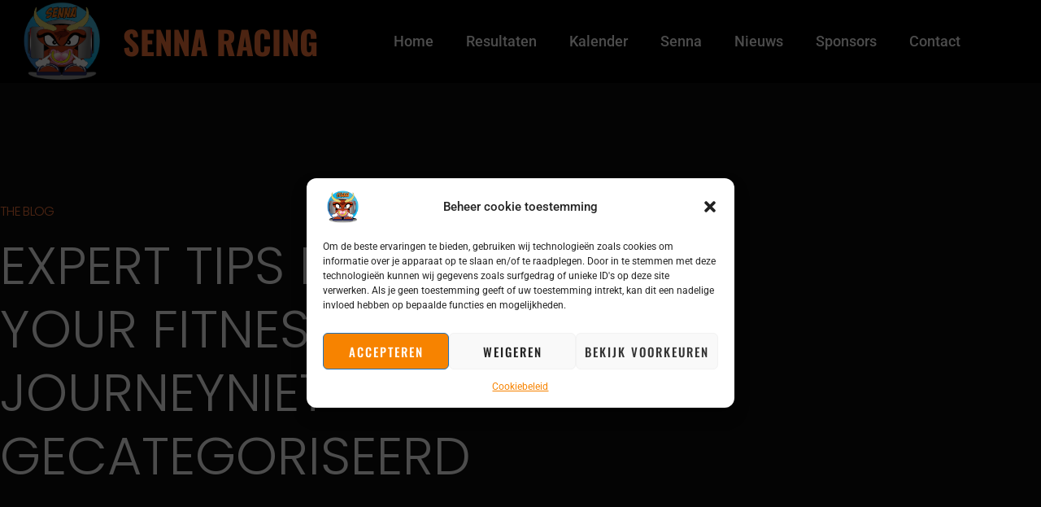

--- FILE ---
content_type: text/css
request_url: https://www.senna-racing.nl/wp-content/uploads/elementor/css/post-1213.css?ver=1767858263
body_size: 1332
content:
.elementor-kit-1213{--e-global-color-primary:#FFFFFF;--e-global-color-secondary:#1A1A1A;--e-global-color-text:#FFFFFF;--e-global-color-accent:#FF7A3D;--e-global-color-6c0012e9:#000000;--e-global-color-22c2b84e:#121212;--e-global-color-2469cb4f:#2A2A2A;--e-global-color-f6afba5:#141414D9;--e-global-color-8ef713a:#02010100;--e-global-color-e34f696:#0F0F0F;--e-global-color-ab4c09d:#FFFFFF00;--e-global-color-f2e37f2:#5B5B5B;--e-global-color-f00260a:#3B3B3B;--e-global-color-ce86765:#541F2C;--e-global-color-5894fef:#000000CC;--e-global-typography-primary-font-family:"Poppins";--e-global-typography-primary-font-size:35px;--e-global-typography-primary-font-weight:300;--e-global-typography-primary-text-transform:capitalize;--e-global-typography-primary-line-height:1.2em;--e-global-typography-primary-letter-spacing:-0.6px;--e-global-typography-secondary-font-family:"Poppins";--e-global-typography-secondary-font-size:16px;--e-global-typography-secondary-font-weight:300;--e-global-typography-secondary-text-transform:uppercase;--e-global-typography-secondary-line-height:1em;--e-global-typography-secondary-letter-spacing:-0.68px;--e-global-typography-text-font-family:"Poppins";--e-global-typography-text-font-size:16px;--e-global-typography-text-font-weight:200;--e-global-typography-text-text-transform:none;--e-global-typography-text-font-style:normal;--e-global-typography-text-line-height:1.5em;--e-global-typography-text-letter-spacing:-0.41px;--e-global-typography-accent-font-family:"Poppins";--e-global-typography-accent-font-size:16px;--e-global-typography-accent-font-weight:300;--e-global-typography-accent-text-transform:uppercase;--e-global-typography-accent-line-height:1.2em;--e-global-typography-accent-letter-spacing:0px;--e-global-typography-afec8fd-font-family:"Saira Condensed";--e-global-typography-afec8fd-font-size:95px;--e-global-typography-afec8fd-font-weight:800;--e-global-typography-afec8fd-text-transform:uppercase;--e-global-typography-afec8fd-line-height:90px;--e-global-typography-afec8fd-letter-spacing:-2.18px;--e-global-typography-0e1e64b-font-family:"Roboto";--e-global-typography-0e1e64b-font-size:20px;--e-global-typography-0e1e64b-font-weight:200;--e-global-typography-0e1e64b-text-transform:capitalize;--e-global-typography-0e1e64b-font-style:normal;--e-global-typography-0e1e64b-line-height:19px;--e-global-typography-0e1e64b-letter-spacing:-0.46px;--e-global-typography-55d392c-font-family:"Saira Condensed";--e-global-typography-55d392c-font-size:42px;--e-global-typography-55d392c-font-weight:500;--e-global-typography-55d392c-text-transform:uppercase;--e-global-typography-55d392c-line-height:50px;--e-global-typography-55d392c-letter-spacing:-0.55px;--e-global-typography-1546f68-font-family:"Saira Condensed";--e-global-typography-1546f68-font-size:28px;--e-global-typography-1546f68-font-weight:500;--e-global-typography-1546f68-text-transform:uppercase;--e-global-typography-1546f68-line-height:44px;--e-global-typography-1546f68-letter-spacing:-0.37px;--e-global-typography-8f839c4-font-family:"Roboto";--e-global-typography-8f839c4-font-size:14px;--e-global-typography-8f839c4-font-weight:300;--e-global-typography-1328051-font-family:"Saira Condensed";--e-global-typography-1328051-font-size:20px;--e-global-typography-1328051-font-weight:500;--e-global-typography-1328051-text-transform:uppercase;--e-global-typography-1328051-line-height:40px;--e-global-typography-1328051-letter-spacing:-0.34px;--e-global-typography-a5b366c-font-family:"Saira Condensed";--e-global-typography-a5b366c-font-size:20px;--e-global-typography-a5b366c-font-weight:200;--e-global-typography-a5b366c-text-transform:uppercase;--e-global-typography-a5b366c-line-height:40px;--e-global-typography-a5b366c-letter-spacing:-0.34px;--e-global-typography-1352015-font-family:"Saira Condensed";--e-global-typography-1352015-font-size:260px;--e-global-typography-1352015-font-weight:800;--e-global-typography-1352015-text-transform:uppercase;--e-global-typography-1352015-line-height:90px;--e-global-typography-1352015-letter-spacing:-2.18px;--e-global-typography-5d0cdad-font-family:"Oswald";--e-global-typography-5d0cdad-font-size:16px;--e-global-typography-5d0cdad-font-weight:400;--e-global-typography-5d0cdad-text-transform:uppercase;--e-global-typography-5d0cdad-letter-spacing:1.6px;--e-global-typography-77a73c5-font-family:"Oswald";--e-global-typography-77a73c5-font-size:16px;--e-global-typography-77a73c5-font-weight:300;--e-global-typography-77a73c5-text-transform:uppercase;--e-global-typography-77a73c5-letter-spacing:1.6px;--e-global-typography-eb0137a-font-family:"Roboto";--e-global-typography-eb0137a-font-size:24px;--e-global-typography-eb0137a-font-weight:200;--e-global-typography-eb0137a-text-transform:none;--e-global-typography-eb0137a-line-height:29px;--e-global-typography-eb0137a-letter-spacing:-0.55px;--e-global-typography-e9b8def-font-family:"Poppins";--e-global-typography-e9b8def-font-size:65px;--e-global-typography-e9b8def-font-weight:300;--e-global-typography-e9b8def-text-transform:uppercase;--e-global-typography-e9b8def-line-height:1.2em;--e-global-typography-ed92e77-font-family:"Poppins";--e-global-typography-ed92e77-font-size:18px;--e-global-typography-ed92e77-font-weight:300;--e-global-typography-ed92e77-text-transform:capitalize;--e-global-typography-ed92e77-line-height:1.2em;--e-global-typography-8b3ce9d-font-family:"Poppins";--e-global-typography-8b3ce9d-font-size:15px;--e-global-typography-8b3ce9d-font-weight:300;--e-global-typography-8b3ce9d-font-style:normal;--e-global-typography-8b3ce9d-line-height:1em;--e-global-typography-8afbe5d-font-family:"Poppins";--e-global-typography-8afbe5d-font-size:14px;--e-global-typography-8afbe5d-font-weight:200;--e-global-typography-8afbe5d-text-transform:capitalize;--e-global-typography-8afbe5d-line-height:1em;--e-global-typography-a3ff010-font-family:"Poppins";--e-global-typography-a3ff010-font-size:22px;--e-global-typography-a3ff010-font-weight:400;--e-global-typography-a3ff010-text-transform:capitalize;--e-global-typography-a3ff010-line-height:1em;background-color:var( --e-global-color-e34f696 );}.elementor-kit-1213 e-page-transition{background-color:#FFBC7D;}.elementor-kit-1213 a{color:#000000;}.elementor-kit-1213 a:hover{color:#0BA191;}.elementor-kit-1213 h5{color:var( --e-global-color-primary );font-family:"Poppins", Sans-serif;font-size:22px;font-weight:300;text-transform:capitalize;line-height:1.4em;letter-spacing:-0.34px;}.elementor-kit-1213 button:hover,.elementor-kit-1213 button:focus,.elementor-kit-1213 input[type="button"]:hover,.elementor-kit-1213 input[type="button"]:focus,.elementor-kit-1213 input[type="submit"]:hover,.elementor-kit-1213 input[type="submit"]:focus,.elementor-kit-1213 .elementor-button:hover,.elementor-kit-1213 .elementor-button:focus{border-radius:0px 0px 0px 0px;}.elementor-kit-1213 input:not([type="button"]):not([type="submit"]),.elementor-kit-1213 textarea,.elementor-kit-1213 .elementor-field-textual{border-style:solid;border-color:#CFCFCF;}.elementor-kit-1213 input:focus:not([type="button"]):not([type="submit"]),.elementor-kit-1213 textarea:focus,.elementor-kit-1213 .elementor-field-textual:focus{border-style:solid;}.elementor-section.elementor-section-boxed > .elementor-container{max-width:1200px;}.e-con{--container-max-width:1200px;}.elementor-widget:not(:last-child){margin-block-end:20px;}.elementor-element{--widgets-spacing:20px 20px;--widgets-spacing-row:20px;--widgets-spacing-column:20px;}{}.site-header{display:var(--page-title-display);}@media(max-width:1024px){.elementor-kit-1213{--e-global-typography-primary-font-size:30px;--e-global-typography-secondary-font-size:48px;--e-global-typography-text-font-size:16px;--e-global-typography-accent-font-size:16px;--e-global-typography-afec8fd-font-size:80px;--e-global-typography-afec8fd-line-height:75px;--e-global-typography-0e1e64b-font-size:16px;--e-global-typography-1546f68-font-size:24px;--e-global-typography-1546f68-line-height:28px;--e-global-typography-1328051-font-size:18px;--e-global-typography-a5b366c-font-size:18px;--e-global-typography-eb0137a-font-size:18px;--e-global-typography-eb0137a-line-height:24px;--e-global-typography-e9b8def-font-size:45px;}.elementor-kit-1213 h5{font-size:18px;}.elementor-kit-1213 input:not([type="button"]):not([type="submit"]),.elementor-kit-1213 textarea,.elementor-kit-1213 .elementor-field-textual{padding:14px 14px 14px 14px;}.elementor-section.elementor-section-boxed > .elementor-container{max-width:1024px;}.e-con{--container-max-width:1024px;}}@media(max-width:767px){.elementor-kit-1213{--e-global-typography-primary-font-size:25px;--e-global-typography-primary-line-height:42px;--e-global-typography-secondary-font-size:42px;--e-global-typography-text-font-size:14px;--e-global-typography-text-line-height:22px;--e-global-typography-accent-font-size:14px;--e-global-typography-afec8fd-font-size:56px;--e-global-typography-afec8fd-line-height:51px;--e-global-typography-0e1e64b-font-size:16px;--e-global-typography-55d392c-font-size:28px;--e-global-typography-55d392c-line-height:36px;--e-global-typography-1546f68-font-size:20px;--e-global-typography-8f839c4-font-size:12px;--e-global-typography-8f839c4-line-height:22px;--e-global-typography-1328051-font-size:16px;--e-global-typography-a5b366c-font-size:16px;--e-global-typography-1352015-font-size:160px;--e-global-typography-eb0137a-font-size:16px;--e-global-typography-e9b8def-font-size:35px;--e-global-typography-ed92e77-font-size:16px;}.elementor-kit-1213 h5{font-size:16px;}.elementor-kit-1213 input:not([type="button"]):not([type="submit"]),.elementor-kit-1213 textarea,.elementor-kit-1213 .elementor-field-textual{padding:16px 16px 16px 16px;}.elementor-section.elementor-section-boxed > .elementor-container{max-width:767px;}.e-con{--container-max-width:767px;}}

--- FILE ---
content_type: text/css
request_url: https://www.senna-racing.nl/wp-content/uploads/elementor/css/post-1706.css?ver=1767858265
body_size: 761
content:
.elementor-1706 .elementor-element.elementor-element-436bbf2 > .elementor-container > .elementor-column > .elementor-widget-wrap{align-content:center;align-items:center;}.elementor-1706 .elementor-element.elementor-element-436bbf2:not(.elementor-motion-effects-element-type-background), .elementor-1706 .elementor-element.elementor-element-436bbf2 > .elementor-motion-effects-container > .elementor-motion-effects-layer{background-color:var( --e-global-color-6c0012e9 );}.elementor-1706 .elementor-element.elementor-element-436bbf2 > .elementor-container{min-height:80px;}.elementor-1706 .elementor-element.elementor-element-436bbf2{transition:background 0.3s, border 0.3s, border-radius 0.3s, box-shadow 0.3s;padding:1px 1px 1px 1px;z-index:4;}.elementor-1706 .elementor-element.elementor-element-436bbf2 > .elementor-background-overlay{transition:background 0.3s, border-radius 0.3s, opacity 0.3s;}.elementor-1706 .elementor-element.elementor-element-3405408d img{width:120px;}.elementor-1706 .elementor-element.elementor-element-9e8ff69 .elementor-heading-title{color:var( --e-global-color-accent );}.elementor-1706 .elementor-element.elementor-element-3551477c .elementor-menu-toggle{margin-left:auto;border-width:0px;border-radius:0px;}.elementor-1706 .elementor-element.elementor-element-3551477c .elementor-nav-menu .elementor-item{font-size:18px;font-weight:500;}.elementor-1706 .elementor-element.elementor-element-3551477c .elementor-nav-menu--main .elementor-item{color:var( --e-global-color-text );fill:var( --e-global-color-text );padding-top:40px;padding-bottom:40px;}.elementor-1706 .elementor-element.elementor-element-3551477c .elementor-nav-menu--main .elementor-item:hover,
					.elementor-1706 .elementor-element.elementor-element-3551477c .elementor-nav-menu--main .elementor-item.elementor-item-active,
					.elementor-1706 .elementor-element.elementor-element-3551477c .elementor-nav-menu--main .elementor-item.highlighted,
					.elementor-1706 .elementor-element.elementor-element-3551477c .elementor-nav-menu--main .elementor-item:focus{color:var( --e-global-color-accent );fill:var( --e-global-color-accent );}.elementor-1706 .elementor-element.elementor-element-3551477c .elementor-nav-menu--main:not(.e--pointer-framed) .elementor-item:before,
					.elementor-1706 .elementor-element.elementor-element-3551477c .elementor-nav-menu--main:not(.e--pointer-framed) .elementor-item:after{background-color:var( --e-global-color-accent );}.elementor-1706 .elementor-element.elementor-element-3551477c .e--pointer-framed .elementor-item:before,
					.elementor-1706 .elementor-element.elementor-element-3551477c .e--pointer-framed .elementor-item:after{border-color:var( --e-global-color-accent );}.elementor-1706 .elementor-element.elementor-element-3551477c .e--pointer-framed .elementor-item:before{border-width:9px;}.elementor-1706 .elementor-element.elementor-element-3551477c .e--pointer-framed.e--animation-draw .elementor-item:before{border-width:0 0 9px 9px;}.elementor-1706 .elementor-element.elementor-element-3551477c .e--pointer-framed.e--animation-draw .elementor-item:after{border-width:9px 9px 0 0;}.elementor-1706 .elementor-element.elementor-element-3551477c .e--pointer-framed.e--animation-corners .elementor-item:before{border-width:9px 0 0 9px;}.elementor-1706 .elementor-element.elementor-element-3551477c .e--pointer-framed.e--animation-corners .elementor-item:after{border-width:0 9px 9px 0;}.elementor-1706 .elementor-element.elementor-element-3551477c .e--pointer-underline .elementor-item:after,
					 .elementor-1706 .elementor-element.elementor-element-3551477c .e--pointer-overline .elementor-item:before,
					 .elementor-1706 .elementor-element.elementor-element-3551477c .e--pointer-double-line .elementor-item:before,
					 .elementor-1706 .elementor-element.elementor-element-3551477c .e--pointer-double-line .elementor-item:after{height:9px;}.elementor-1706 .elementor-element.elementor-element-3551477c .elementor-nav-menu--dropdown a, .elementor-1706 .elementor-element.elementor-element-3551477c .elementor-menu-toggle{color:var( --e-global-color-text );}.elementor-1706 .elementor-element.elementor-element-3551477c .elementor-nav-menu--dropdown{background-color:var( --e-global-color-6c0012e9 );}.elementor-1706 .elementor-element.elementor-element-3551477c .elementor-nav-menu--dropdown a:hover,
					.elementor-1706 .elementor-element.elementor-element-3551477c .elementor-nav-menu--dropdown a.elementor-item-active,
					.elementor-1706 .elementor-element.elementor-element-3551477c .elementor-nav-menu--dropdown a.highlighted,
					.elementor-1706 .elementor-element.elementor-element-3551477c .elementor-menu-toggle:hover{color:var( --e-global-color-accent );}.elementor-1706 .elementor-element.elementor-element-3551477c .elementor-nav-menu--dropdown a:hover,
					.elementor-1706 .elementor-element.elementor-element-3551477c .elementor-nav-menu--dropdown a.elementor-item-active,
					.elementor-1706 .elementor-element.elementor-element-3551477c .elementor-nav-menu--dropdown a.highlighted{background-color:var( --e-global-color-astglobalcolor3 );}.elementor-1706 .elementor-element.elementor-element-3551477c .elementor-nav-menu--dropdown .elementor-item, .elementor-1706 .elementor-element.elementor-element-3551477c .elementor-nav-menu--dropdown  .elementor-sub-item{font-size:15px;}.elementor-1706 .elementor-element.elementor-element-3551477c div.elementor-menu-toggle{color:#ffffff;}.elementor-1706 .elementor-element.elementor-element-3551477c div.elementor-menu-toggle svg{fill:#ffffff;}.elementor-1706 .elementor-element.elementor-element-3551477c div.elementor-menu-toggle:hover{color:var( --e-global-color-accent );}.elementor-1706 .elementor-element.elementor-element-3551477c div.elementor-menu-toggle:hover svg{fill:var( --e-global-color-accent );}.elementor-1706 .elementor-element.elementor-element-3551477c{--nav-menu-icon-size:25px;}@media(min-width:768px){.elementor-1706 .elementor-element.elementor-element-5e409e01{width:12.525%;}.elementor-1706 .elementor-element.elementor-element-1e6d2a19{width:24.234%;}.elementor-1706 .elementor-element.elementor-element-16ca1fd4{width:63.241%;}}@media(max-width:1024px){.elementor-1706 .elementor-element.elementor-element-436bbf2{padding:30px 20px 30px 20px;}.elementor-1706 .elementor-element.elementor-element-3551477c .elementor-nav-menu--main > .elementor-nav-menu > li > .elementor-nav-menu--dropdown, .elementor-1706 .elementor-element.elementor-element-3551477c .elementor-nav-menu__container.elementor-nav-menu--dropdown{margin-top:45px !important;}}@media(max-width:767px){.elementor-1706 .elementor-element.elementor-element-436bbf2{padding:20px 20px 20px 20px;}.elementor-1706 .elementor-element.elementor-element-5e409e01{width:42%;}.elementor-1706 .elementor-element.elementor-element-3405408d img{width:70%;max-width:71%;}.elementor-1706 .elementor-element.elementor-element-1e6d2a19{width:28%;}.elementor-1706 .elementor-element.elementor-element-16ca1fd4{width:23%;}.elementor-1706 .elementor-element.elementor-element-3551477c .elementor-nav-menu--main > .elementor-nav-menu > li > .elementor-nav-menu--dropdown, .elementor-1706 .elementor-element.elementor-element-3551477c .elementor-nav-menu__container.elementor-nav-menu--dropdown{margin-top:35px !important;}}

--- FILE ---
content_type: text/css
request_url: https://www.senna-racing.nl/wp-content/uploads/elementor/css/post-1777.css?ver=1767858263
body_size: 1073
content:
.elementor-1777 .elementor-element.elementor-element-0fcc0e1:not(.elementor-motion-effects-element-type-background), .elementor-1777 .elementor-element.elementor-element-0fcc0e1 > .elementor-motion-effects-container > .elementor-motion-effects-layer{background-color:#02010100;}.elementor-1777 .elementor-element.elementor-element-0fcc0e1{transition:background 0.3s, border 0.3s, border-radius 0.3s, box-shadow 0.3s;margin-top:50px;margin-bottom:0px;}.elementor-1777 .elementor-element.elementor-element-0fcc0e1 > .elementor-background-overlay{transition:background 0.3s, border-radius 0.3s, opacity 0.3s;}.elementor-1777 .elementor-element.elementor-element-0fcc0e1 > .elementor-shape-bottom .elementor-shape-fill{fill:var( --e-global-color-accent );}.elementor-1777 .elementor-element.elementor-element-0fcc0e1 > .elementor-shape-bottom svg{height:42px;transform:translateX(-50%) rotateY(180deg);}.elementor-1777 .elementor-element.elementor-element-74d3d31f > .elementor-container > .elementor-column > .elementor-widget-wrap{align-content:center;align-items:center;}.elementor-1777 .elementor-element.elementor-element-74d3d31f:not(.elementor-motion-effects-element-type-background), .elementor-1777 .elementor-element.elementor-element-74d3d31f > .elementor-motion-effects-container > .elementor-motion-effects-layer{background-color:var( --e-global-color-accent );}.elementor-1777 .elementor-element.elementor-element-74d3d31f{transition:background 0.3s, border 0.3s, border-radius 0.3s, box-shadow 0.3s;padding:30px 0px 0px 0px;}.elementor-1777 .elementor-element.elementor-element-74d3d31f > .elementor-background-overlay{transition:background 0.3s, border-radius 0.3s, opacity 0.3s;}.elementor-1777 .elementor-element.elementor-element-74d3d31f > .elementor-shape-top .elementor-shape-fill{fill:var( --e-global-color-accent );}.elementor-1777 .elementor-element.elementor-element-74d3d31f > .elementor-shape-top svg{height:0px;transform:translateX(-50%) rotateY(180deg);}.elementor-1777 .elementor-element.elementor-element-7ae87c61 > .elementor-container > .elementor-column > .elementor-widget-wrap{align-content:center;align-items:center;}.elementor-1777 .elementor-element.elementor-element-7ae87c61{border-style:dotted;border-width:0px 0px 1px 0px;border-color:#9b9b9b;margin-top:0px;margin-bottom:1px;padding:0px 0px 18px 0px;}.elementor-1777 .elementor-element.elementor-element-6edb6d65 .elementor-menu-toggle{margin-right:auto;background-color:rgba(0,0,0,0);border-width:0px;border-radius:0px;}.elementor-1777 .elementor-element.elementor-element-6edb6d65 .elementor-nav-menu .elementor-item{font-size:15px;font-weight:500;}.elementor-1777 .elementor-element.elementor-element-6edb6d65 .elementor-nav-menu--main .elementor-item:hover,
					.elementor-1777 .elementor-element.elementor-element-6edb6d65 .elementor-nav-menu--main .elementor-item.elementor-item-active,
					.elementor-1777 .elementor-element.elementor-element-6edb6d65 .elementor-nav-menu--main .elementor-item.highlighted,
					.elementor-1777 .elementor-element.elementor-element-6edb6d65 .elementor-nav-menu--main .elementor-item:focus{color:#000000;fill:#000000;}.elementor-1777 .elementor-element.elementor-element-6edb6d65 .elementor-nav-menu--main .elementor-item{padding-left:0px;padding-right:0px;}.elementor-1777 .elementor-element.elementor-element-6edb6d65{--e-nav-menu-horizontal-menu-item-margin:calc( 31px / 2 );--nav-menu-icon-size:30px;}.elementor-1777 .elementor-element.elementor-element-6edb6d65 .elementor-nav-menu--main:not(.elementor-nav-menu--layout-horizontal) .elementor-nav-menu > li:not(:last-child){margin-bottom:31px;}.elementor-1777 .elementor-element.elementor-element-6edb6d65 .elementor-nav-menu--dropdown a, .elementor-1777 .elementor-element.elementor-element-6edb6d65 .elementor-menu-toggle{color:#000000;}.elementor-1777 .elementor-element.elementor-element-6edb6d65 .elementor-nav-menu--dropdown{background-color:var( --e-global-color-accent );}.elementor-1777 .elementor-element.elementor-element-6edb6d65 .elementor-nav-menu--dropdown a:hover,
					.elementor-1777 .elementor-element.elementor-element-6edb6d65 .elementor-nav-menu--dropdown a.elementor-item-active,
					.elementor-1777 .elementor-element.elementor-element-6edb6d65 .elementor-nav-menu--dropdown a.highlighted,
					.elementor-1777 .elementor-element.elementor-element-6edb6d65 .elementor-menu-toggle:hover{color:var( --e-global-color-accent );}.elementor-1777 .elementor-element.elementor-element-6edb6d65 .elementor-nav-menu--dropdown a:hover,
					.elementor-1777 .elementor-element.elementor-element-6edb6d65 .elementor-nav-menu--dropdown a.elementor-item-active,
					.elementor-1777 .elementor-element.elementor-element-6edb6d65 .elementor-nav-menu--dropdown a.highlighted{background-color:#ededed;}.elementor-1777 .elementor-element.elementor-element-6edb6d65 .elementor-nav-menu--dropdown .elementor-item, .elementor-1777 .elementor-element.elementor-element-6edb6d65 .elementor-nav-menu--dropdown  .elementor-sub-item{font-size:15px;}.elementor-1777 .elementor-element.elementor-element-6edb6d65 div.elementor-menu-toggle{color:#000000;}.elementor-1777 .elementor-element.elementor-element-6edb6d65 div.elementor-menu-toggle svg{fill:#000000;}.elementor-1777 .elementor-element.elementor-element-6edb6d65 div.elementor-menu-toggle:hover{color:var( --e-global-color-text );}.elementor-1777 .elementor-element.elementor-element-6edb6d65 div.elementor-menu-toggle:hover svg{fill:var( --e-global-color-text );}.elementor-1777 .elementor-element.elementor-element-5ed46bf{--grid-template-columns:repeat(0, auto);--grid-column-gap:5px;--grid-row-gap:0px;}.elementor-1777 .elementor-element.elementor-element-5ed46bf .elementor-widget-container{text-align:center;}.elementor-1777 .elementor-element.elementor-element-40f6f642 > .elementor-container > .elementor-column > .elementor-widget-wrap{align-content:center;align-items:center;}.elementor-1777 .elementor-element.elementor-element-40f6f642{margin-top:0px;margin-bottom:0px;padding:0px 0px 0px 0px;}.elementor-1777 .elementor-element.elementor-element-13ba5b97{text-align:center;}.elementor-1777 .elementor-element.elementor-element-13ba5b97 .elementor-heading-title{font-size:13px;font-weight:300;color:#000000;}.elementor-1777 .elementor-element.elementor-element-8f02412{--grid-template-columns:repeat(0, auto);--icon-size:14px;--grid-column-gap:20px;--grid-row-gap:0px;}.elementor-1777 .elementor-element.elementor-element-8f02412 .elementor-widget-container{text-align:right;}.elementor-1777 .elementor-element.elementor-element-8f02412 .elementor-social-icon{background-color:rgba(0,0,0,0);--icon-padding:0em;}.elementor-1777 .elementor-element.elementor-element-8f02412 .elementor-social-icon i{color:rgba(84,89,95,0.73);}.elementor-1777 .elementor-element.elementor-element-8f02412 .elementor-social-icon svg{fill:rgba(84,89,95,0.73);}.elementor-1777 .elementor-element.elementor-element-8f02412 .elementor-social-icon:hover{background-color:rgba(255,255,255,0);}.elementor-1777 .elementor-element.elementor-element-8f02412 .elementor-social-icon:hover i{color:#00ce1b;}.elementor-1777 .elementor-element.elementor-element-8f02412 .elementor-social-icon:hover svg{fill:#00ce1b;}@media(min-width:768px){.elementor-1777 .elementor-element.elementor-element-e414078{width:21.582%;}.elementor-1777 .elementor-element.elementor-element-34841f0{width:54.968%;}.elementor-1777 .elementor-element.elementor-element-7ec2d984{width:23.116%;}.elementor-1777 .elementor-element.elementor-element-6c5ae5a8{width:91.786%;}.elementor-1777 .elementor-element.elementor-element-7474f0dd{width:8.214%;}}@media(max-width:1024px){.elementor-1777 .elementor-element.elementor-element-74d3d31f{padding:30px 20px 30px 20px;}.elementor-1777 .elementor-element.elementor-element-6edb6d65 .elementor-nav-menu .elementor-item{font-size:13px;}.elementor-1777 .elementor-element.elementor-element-8f02412{--icon-size:13px;--grid-column-gap:10px;}}@media(max-width:767px){.elementor-1777 .elementor-element.elementor-element-74d3d31f{padding:25px 20px 25px 20px;}.elementor-1777 .elementor-element.elementor-element-5d74ea51{width:100%;}.elementor-1777 .elementor-element.elementor-element-34841f0{width:30%;}.elementor-1777 .elementor-element.elementor-element-6edb6d65 .elementor-nav-menu--dropdown a{padding-left:32px;padding-right:32px;padding-top:11px;padding-bottom:11px;}.elementor-1777 .elementor-element.elementor-element-6edb6d65 .elementor-nav-menu--main > .elementor-nav-menu > li > .elementor-nav-menu--dropdown, .elementor-1777 .elementor-element.elementor-element-6edb6d65 .elementor-nav-menu__container.elementor-nav-menu--dropdown{margin-top:-4px !important;}.elementor-1777 .elementor-element.elementor-element-7ec2d984{width:70%;}.elementor-1777 .elementor-element.elementor-element-13ba5b97{text-align:center;}.elementor-1777 .elementor-element.elementor-element-13ba5b97 .elementor-heading-title{line-height:19px;}.elementor-1777 .elementor-element.elementor-element-8f02412 .elementor-widget-container{text-align:center;}}@media(max-width:1024px) and (min-width:768px){.elementor-1777 .elementor-element.elementor-element-5d74ea51{width:100%;}}

--- FILE ---
content_type: text/css
request_url: https://www.senna-racing.nl/wp-content/uploads/elementor/css/post-1481.css?ver=1767858266
body_size: 1358
content:
.elementor-1481 .elementor-element.elementor-element-1bf1d140 > .elementor-container{max-width:1400px;min-height:90vh;}.elementor-1481 .elementor-element.elementor-element-1bf1d140{overflow:hidden;}.elementor-bc-flex-widget .elementor-1481 .elementor-element.elementor-element-696faae2.elementor-column .elementor-widget-wrap{align-items:center;}.elementor-1481 .elementor-element.elementor-element-696faae2.elementor-column.elementor-element[data-element_type="column"] > .elementor-widget-wrap.elementor-element-populated{align-content:center;align-items:center;}.elementor-1481 .elementor-element.elementor-element-696faae2 > .elementor-element-populated{padding:0% 0% 0% 0%;}.elementor-1481 .elementor-element.elementor-element-42d23242 .elementor-heading-title{font-family:var( --e-global-typography-secondary-font-family ), Sans-serif;font-size:var( --e-global-typography-secondary-font-size );font-weight:var( --e-global-typography-secondary-font-weight );text-transform:var( --e-global-typography-secondary-text-transform );line-height:var( --e-global-typography-secondary-line-height );letter-spacing:var( --e-global-typography-secondary-letter-spacing );color:var( --e-global-color-accent );}.elementor-1481 .elementor-element.elementor-element-969b0a3{text-align:start;}.elementor-1481 .elementor-element.elementor-element-969b0a3 .elementor-heading-title{font-family:var( --e-global-typography-e9b8def-font-family ), Sans-serif;font-size:var( --e-global-typography-e9b8def-font-size );font-weight:var( --e-global-typography-e9b8def-font-weight );text-transform:var( --e-global-typography-e9b8def-text-transform );line-height:var( --e-global-typography-e9b8def-line-height );color:var( --e-global-color-primary );}.elementor-bc-flex-widget .elementor-1481 .elementor-element.elementor-element-756be857.elementor-column .elementor-widget-wrap{align-items:center;}.elementor-1481 .elementor-element.elementor-element-756be857.elementor-column.elementor-element[data-element_type="column"] > .elementor-widget-wrap.elementor-element-populated{align-content:center;align-items:center;}.elementor-1481 .elementor-element.elementor-element-756be857.elementor-column > .elementor-widget-wrap{justify-content:center;}.elementor-1481 .elementor-element.elementor-element-3185357f{width:auto;max-width:auto;top:-547px;}body:not(.rtl) .elementor-1481 .elementor-element.elementor-element-3185357f{left:54px;}body.rtl .elementor-1481 .elementor-element.elementor-element-3185357f{right:54px;}.elementor-1481 .elementor-element.elementor-element-3185357f .elementor-icon-wrapper{text-align:center;}.elementor-1481 .elementor-element.elementor-element-3185357f.elementor-view-stacked .elementor-icon{background-color:var( --e-global-color-accent );}.elementor-1481 .elementor-element.elementor-element-3185357f.elementor-view-framed .elementor-icon, .elementor-1481 .elementor-element.elementor-element-3185357f.elementor-view-default .elementor-icon{color:var( --e-global-color-accent );border-color:var( --e-global-color-accent );}.elementor-1481 .elementor-element.elementor-element-3185357f.elementor-view-framed .elementor-icon, .elementor-1481 .elementor-element.elementor-element-3185357f.elementor-view-default .elementor-icon svg{fill:var( --e-global-color-accent );}.elementor-1481 .elementor-element.elementor-element-3185357f .elementor-icon{font-size:1200px;}.elementor-1481 .elementor-element.elementor-element-3185357f .elementor-icon svg{height:1200px;}.elementor-1481 .elementor-element.elementor-element-8888cfc{margin-top:5%;margin-bottom:15%;}.elementor-1481 .elementor-element.elementor-element-13ed1d3f > .elementor-element-populated{padding:0px 0px 0px 0px;}.elementor-1481 .elementor-element.elementor-element-5c58fe7e{text-align:center;}.elementor-1481 .elementor-element.elementor-element-5c58fe7e .elementor-heading-title{font-family:var( --e-global-typography-secondary-font-family ), Sans-serif;font-size:var( --e-global-typography-secondary-font-size );font-weight:var( --e-global-typography-secondary-font-weight );text-transform:var( --e-global-typography-secondary-text-transform );line-height:var( --e-global-typography-secondary-line-height );letter-spacing:var( --e-global-typography-secondary-letter-spacing );color:var( --e-global-color-accent );}.elementor-1481 .elementor-element.elementor-element-3d85a5b1{--grid-row-gap:35px;--grid-column-gap:55px;}.elementor-1481 .elementor-element.elementor-element-3d85a5b1 > .elementor-widget-container{margin:50px 0px 0px 0px;}.elementor-1481 .elementor-element.elementor-element-3d85a5b1 .elementor-posts-container .elementor-post__thumbnail{padding-bottom:calc( 1 * 100% );}.elementor-1481 .elementor-element.elementor-element-3d85a5b1:after{content:"1";}.elementor-1481 .elementor-element.elementor-element-3d85a5b1 .elementor-post__thumbnail__link{width:100%;}.elementor-1481 .elementor-element.elementor-element-3d85a5b1 .elementor-post__meta-data span + span:before{content:"///";}.elementor-1481 .elementor-element.elementor-element-3d85a5b1 .elementor-post__text{padding:15px 30px 15px 30px;}.elementor-1481 .elementor-element.elementor-element-3d85a5b1 .elementor-post{background-color:var( --e-global-color-secondary );}.elementor-1481 .elementor-element.elementor-element-3d85a5b1 .elementor-post:hover{box-shadow:0px 0px 50px 0px rgba(0,0,0,0.5);}.elementor-1481 .elementor-element.elementor-element-3d85a5b1.elementor-posts--thumbnail-left .elementor-post__thumbnail__link{margin-right:20px;}.elementor-1481 .elementor-element.elementor-element-3d85a5b1.elementor-posts--thumbnail-right .elementor-post__thumbnail__link{margin-left:20px;}.elementor-1481 .elementor-element.elementor-element-3d85a5b1.elementor-posts--thumbnail-top .elementor-post__thumbnail__link{margin-bottom:20px;}.elementor-1481 .elementor-element.elementor-element-3d85a5b1 .elementor-post__title, .elementor-1481 .elementor-element.elementor-element-3d85a5b1 .elementor-post__title a{color:var( --e-global-color-primary );font-family:var( --e-global-typography-ed92e77-font-family ), Sans-serif;font-size:var( --e-global-typography-ed92e77-font-size );font-weight:var( --e-global-typography-ed92e77-font-weight );text-transform:var( --e-global-typography-ed92e77-text-transform );line-height:var( --e-global-typography-ed92e77-line-height );}.elementor-1481 .elementor-element.elementor-element-3d85a5b1 .elementor-post__title{margin-bottom:20px;}.elementor-1481 .elementor-element.elementor-element-3d85a5b1 .elementor-post__meta-data{color:var( --e-global-color-accent );font-family:var( --e-global-typography-8b3ce9d-font-family ), Sans-serif;font-size:var( --e-global-typography-8b3ce9d-font-size );font-weight:var( --e-global-typography-8b3ce9d-font-weight );font-style:var( --e-global-typography-8b3ce9d-font-style );line-height:var( --e-global-typography-8b3ce9d-line-height );}.elementor-1481 .elementor-element.elementor-element-217fbbe7 > .elementor-element-populated{padding:0px 0px 0px 0px;}.elementor-1481 .elementor-element.elementor-element-27dfde7f{text-align:center;}.elementor-1481 .elementor-element.elementor-element-27dfde7f .elementor-heading-title{font-family:var( --e-global-typography-secondary-font-family ), Sans-serif;font-size:var( --e-global-typography-secondary-font-size );font-weight:var( --e-global-typography-secondary-font-weight );text-transform:var( --e-global-typography-secondary-text-transform );line-height:var( --e-global-typography-secondary-line-height );letter-spacing:var( --e-global-typography-secondary-letter-spacing );color:var( --e-global-color-accent );}.elementor-1481 .elementor-element.elementor-element-271f64ec{--grid-row-gap:35px;--grid-column-gap:55px;}.elementor-1481 .elementor-element.elementor-element-271f64ec > .elementor-widget-container{margin:50px 0px 0px 0px;}.elementor-1481 .elementor-element.elementor-element-271f64ec .elementor-posts-container .elementor-post__thumbnail{padding-bottom:calc( 1 * 100% );}.elementor-1481 .elementor-element.elementor-element-271f64ec:after{content:"1";}.elementor-1481 .elementor-element.elementor-element-271f64ec .elementor-post__thumbnail__link{width:100%;}.elementor-1481 .elementor-element.elementor-element-271f64ec .elementor-post__meta-data span + span:before{content:"///";}.elementor-1481 .elementor-element.elementor-element-271f64ec .elementor-post__text{padding:15px 30px 15px 30px;}.elementor-1481 .elementor-element.elementor-element-271f64ec .elementor-post{background-color:var( --e-global-color-secondary );}.elementor-1481 .elementor-element.elementor-element-271f64ec .elementor-post:hover{box-shadow:0px 0px 50px 0px rgba(0,0,0,0.5);}.elementor-1481 .elementor-element.elementor-element-271f64ec.elementor-posts--thumbnail-left .elementor-post__thumbnail__link{margin-right:20px;}.elementor-1481 .elementor-element.elementor-element-271f64ec.elementor-posts--thumbnail-right .elementor-post__thumbnail__link{margin-left:20px;}.elementor-1481 .elementor-element.elementor-element-271f64ec.elementor-posts--thumbnail-top .elementor-post__thumbnail__link{margin-bottom:20px;}.elementor-1481 .elementor-element.elementor-element-271f64ec .elementor-post__title, .elementor-1481 .elementor-element.elementor-element-271f64ec .elementor-post__title a{color:var( --e-global-color-primary );font-family:var( --e-global-typography-ed92e77-font-family ), Sans-serif;font-size:var( --e-global-typography-ed92e77-font-size );font-weight:var( --e-global-typography-ed92e77-font-weight );text-transform:var( --e-global-typography-ed92e77-text-transform );line-height:var( --e-global-typography-ed92e77-line-height );}.elementor-1481 .elementor-element.elementor-element-271f64ec .elementor-post__title{margin-bottom:20px;}.elementor-1481 .elementor-element.elementor-element-271f64ec .elementor-post__meta-data{color:var( --e-global-color-accent );font-family:var( --e-global-typography-8b3ce9d-font-family ), Sans-serif;font-size:var( --e-global-typography-8b3ce9d-font-size );font-weight:var( --e-global-typography-8b3ce9d-font-weight );font-style:var( --e-global-typography-8b3ce9d-font-style );line-height:var( --e-global-typography-8b3ce9d-line-height );}.elementor-1481 .elementor-element.elementor-element-22b62261{margin-top:15%;margin-bottom:0%;}.elementor-1481 .elementor-element.elementor-element-6131c0a8 > .elementor-element-populated{padding:0px 0px 0px 0px;}.elementor-1481 .elementor-element.elementor-element-169694ba{text-align:center;}.elementor-1481 .elementor-element.elementor-element-169694ba .elementor-heading-title{font-family:var( --e-global-typography-secondary-font-family ), Sans-serif;font-size:var( --e-global-typography-secondary-font-size );font-weight:var( --e-global-typography-secondary-font-weight );text-transform:var( --e-global-typography-secondary-text-transform );line-height:var( --e-global-typography-secondary-line-height );letter-spacing:var( --e-global-typography-secondary-letter-spacing );color:var( --e-global-color-accent );}.elementor-1481 .elementor-element.elementor-element-25adebf1{--grid-row-gap:35px;--grid-column-gap:55px;}.elementor-1481 .elementor-element.elementor-element-25adebf1 > .elementor-widget-container{margin:50px 0px 0px 0px;}.elementor-1481 .elementor-element.elementor-element-25adebf1 .elementor-posts-container .elementor-post__thumbnail{padding-bottom:calc( 1 * 100% );}.elementor-1481 .elementor-element.elementor-element-25adebf1:after{content:"1";}.elementor-1481 .elementor-element.elementor-element-25adebf1 .elementor-post__thumbnail__link{width:100%;}.elementor-1481 .elementor-element.elementor-element-25adebf1 .elementor-post__meta-data span + span:before{content:"///";}.elementor-1481 .elementor-element.elementor-element-25adebf1 .elementor-post__text{padding:15px 30px 15px 30px;}.elementor-1481 .elementor-element.elementor-element-25adebf1 .elementor-post{background-color:var( --e-global-color-secondary );}.elementor-1481 .elementor-element.elementor-element-25adebf1 .elementor-post:hover{box-shadow:0px 0px 50px 0px rgba(0,0,0,0.5);}.elementor-1481 .elementor-element.elementor-element-25adebf1.elementor-posts--thumbnail-left .elementor-post__thumbnail__link{margin-right:20px;}.elementor-1481 .elementor-element.elementor-element-25adebf1.elementor-posts--thumbnail-right .elementor-post__thumbnail__link{margin-left:20px;}.elementor-1481 .elementor-element.elementor-element-25adebf1.elementor-posts--thumbnail-top .elementor-post__thumbnail__link{margin-bottom:20px;}.elementor-1481 .elementor-element.elementor-element-25adebf1 .elementor-post__title, .elementor-1481 .elementor-element.elementor-element-25adebf1 .elementor-post__title a{color:var( --e-global-color-primary );font-family:var( --e-global-typography-ed92e77-font-family ), Sans-serif;font-size:var( --e-global-typography-ed92e77-font-size );font-weight:var( --e-global-typography-ed92e77-font-weight );text-transform:var( --e-global-typography-ed92e77-text-transform );line-height:var( --e-global-typography-ed92e77-line-height );}.elementor-1481 .elementor-element.elementor-element-25adebf1 .elementor-post__title{margin-bottom:20px;}.elementor-1481 .elementor-element.elementor-element-25adebf1 .elementor-post__meta-data{color:var( --e-global-color-accent );font-family:var( --e-global-typography-8b3ce9d-font-family ), Sans-serif;font-size:var( --e-global-typography-8b3ce9d-font-size );font-weight:var( --e-global-typography-8b3ce9d-font-weight );font-style:var( --e-global-typography-8b3ce9d-font-style );line-height:var( --e-global-typography-8b3ce9d-line-height );}@media(max-width:1024px){.elementor-1481 .elementor-element.elementor-element-1bf1d140 > .elementor-container{min-height:65vh;}.elementor-1481 .elementor-element.elementor-element-1bf1d140{padding:0% 5% 0% 5%;}.elementor-1481 .elementor-element.elementor-element-42d23242 .elementor-heading-title{font-size:var( --e-global-typography-secondary-font-size );line-height:var( --e-global-typography-secondary-line-height );letter-spacing:var( --e-global-typography-secondary-letter-spacing );}.elementor-1481 .elementor-element.elementor-element-969b0a3 .elementor-heading-title{font-size:var( --e-global-typography-e9b8def-font-size );line-height:var( --e-global-typography-e9b8def-line-height );}body:not(.rtl) .elementor-1481 .elementor-element.elementor-element-3185357f{left:-115px;}body.rtl .elementor-1481 .elementor-element.elementor-element-3185357f{right:-115px;}.elementor-1481 .elementor-element.elementor-element-3185357f{top:-446px;}.elementor-1481 .elementor-element.elementor-element-3185357f .elementor-icon{font-size:800px;}.elementor-1481 .elementor-element.elementor-element-3185357f .elementor-icon svg{height:800px;}.elementor-1481 .elementor-element.elementor-element-8888cfc{padding:0% 5% 0% 5%;}.elementor-1481 .elementor-element.elementor-element-5c58fe7e .elementor-heading-title{font-size:var( --e-global-typography-secondary-font-size );line-height:var( --e-global-typography-secondary-line-height );letter-spacing:var( --e-global-typography-secondary-letter-spacing );}.elementor-1481 .elementor-element.elementor-element-3d85a5b1 .elementor-post__title, .elementor-1481 .elementor-element.elementor-element-3d85a5b1 .elementor-post__title a{font-size:var( --e-global-typography-ed92e77-font-size );line-height:var( --e-global-typography-ed92e77-line-height );}.elementor-1481 .elementor-element.elementor-element-3d85a5b1 .elementor-post__meta-data{font-size:var( --e-global-typography-8b3ce9d-font-size );line-height:var( --e-global-typography-8b3ce9d-line-height );}.elementor-1481 .elementor-element.elementor-element-519dbd62{padding:0% 5% 0% 5%;}.elementor-1481 .elementor-element.elementor-element-27dfde7f .elementor-heading-title{font-size:var( --e-global-typography-secondary-font-size );line-height:var( --e-global-typography-secondary-line-height );letter-spacing:var( --e-global-typography-secondary-letter-spacing );}.elementor-1481 .elementor-element.elementor-element-271f64ec .elementor-post__title, .elementor-1481 .elementor-element.elementor-element-271f64ec .elementor-post__title a{font-size:var( --e-global-typography-ed92e77-font-size );line-height:var( --e-global-typography-ed92e77-line-height );}.elementor-1481 .elementor-element.elementor-element-271f64ec .elementor-post__meta-data{font-size:var( --e-global-typography-8b3ce9d-font-size );line-height:var( --e-global-typography-8b3ce9d-line-height );}.elementor-1481 .elementor-element.elementor-element-22b62261{padding:0% 5% 0% 5%;}.elementor-1481 .elementor-element.elementor-element-169694ba .elementor-heading-title{font-size:var( --e-global-typography-secondary-font-size );line-height:var( --e-global-typography-secondary-line-height );letter-spacing:var( --e-global-typography-secondary-letter-spacing );}.elementor-1481 .elementor-element.elementor-element-25adebf1 .elementor-post__title, .elementor-1481 .elementor-element.elementor-element-25adebf1 .elementor-post__title a{font-size:var( --e-global-typography-ed92e77-font-size );line-height:var( --e-global-typography-ed92e77-line-height );}.elementor-1481 .elementor-element.elementor-element-25adebf1 .elementor-post__meta-data{font-size:var( --e-global-typography-8b3ce9d-font-size );line-height:var( --e-global-typography-8b3ce9d-line-height );}}@media(max-width:767px){.elementor-1481 .elementor-element.elementor-element-696faae2 > .elementor-element-populated{padding:30% 0% 0% 0%;}.elementor-1481 .elementor-element.elementor-element-42d23242{text-align:center;}.elementor-1481 .elementor-element.elementor-element-42d23242 .elementor-heading-title{font-size:var( --e-global-typography-secondary-font-size );line-height:var( --e-global-typography-secondary-line-height );letter-spacing:var( --e-global-typography-secondary-letter-spacing );}.elementor-1481 .elementor-element.elementor-element-969b0a3{text-align:center;}.elementor-1481 .elementor-element.elementor-element-969b0a3 .elementor-heading-title{font-size:var( --e-global-typography-e9b8def-font-size );line-height:var( --e-global-typography-e9b8def-line-height );}.elementor-1481 .elementor-element.elementor-element-756be857 > .elementor-widget-wrap > .elementor-widget:not(.elementor-widget__width-auto):not(.elementor-widget__width-initial):not(:last-child):not(.elementor-absolute){margin-block-end:0px;}body:not(.rtl) .elementor-1481 .elementor-element.elementor-element-3185357f{left:-178px;}body.rtl .elementor-1481 .elementor-element.elementor-element-3185357f{right:-178px;}.elementor-1481 .elementor-element.elementor-element-3185357f{top:-543px;}.elementor-1481 .elementor-element.elementor-element-3185357f .elementor-icon{font-size:350px;}.elementor-1481 .elementor-element.elementor-element-3185357f .elementor-icon svg{height:350px;}.elementor-1481 .elementor-element.elementor-element-8888cfc{margin-top:20px;margin-bottom:0px;}.elementor-1481 .elementor-element.elementor-element-5c58fe7e .elementor-heading-title{font-size:var( --e-global-typography-secondary-font-size );line-height:var( --e-global-typography-secondary-line-height );letter-spacing:var( --e-global-typography-secondary-letter-spacing );}.elementor-1481 .elementor-element.elementor-element-3d85a5b1 .elementor-posts-container .elementor-post__thumbnail{padding-bottom:calc( 0.5 * 100% );}.elementor-1481 .elementor-element.elementor-element-3d85a5b1:after{content:"0.5";}.elementor-1481 .elementor-element.elementor-element-3d85a5b1 .elementor-post__thumbnail__link{width:100%;}.elementor-1481 .elementor-element.elementor-element-3d85a5b1 .elementor-post__title, .elementor-1481 .elementor-element.elementor-element-3d85a5b1 .elementor-post__title a{font-size:var( --e-global-typography-ed92e77-font-size );line-height:var( --e-global-typography-ed92e77-line-height );}.elementor-1481 .elementor-element.elementor-element-3d85a5b1 .elementor-post__meta-data{font-size:var( --e-global-typography-8b3ce9d-font-size );line-height:var( --e-global-typography-8b3ce9d-line-height );}.elementor-1481 .elementor-element.elementor-element-519dbd62{margin-top:30%;margin-bottom:30%;}.elementor-1481 .elementor-element.elementor-element-27dfde7f .elementor-heading-title{font-size:var( --e-global-typography-secondary-font-size );line-height:var( --e-global-typography-secondary-line-height );letter-spacing:var( --e-global-typography-secondary-letter-spacing );}.elementor-1481 .elementor-element.elementor-element-271f64ec .elementor-posts-container .elementor-post__thumbnail{padding-bottom:calc( 0.5 * 100% );}.elementor-1481 .elementor-element.elementor-element-271f64ec:after{content:"0.5";}.elementor-1481 .elementor-element.elementor-element-271f64ec .elementor-post__thumbnail__link{width:100%;}.elementor-1481 .elementor-element.elementor-element-271f64ec .elementor-post__title, .elementor-1481 .elementor-element.elementor-element-271f64ec .elementor-post__title a{font-size:var( --e-global-typography-ed92e77-font-size );line-height:var( --e-global-typography-ed92e77-line-height );}.elementor-1481 .elementor-element.elementor-element-271f64ec .elementor-post__meta-data{font-size:var( --e-global-typography-8b3ce9d-font-size );line-height:var( --e-global-typography-8b3ce9d-line-height );}.elementor-1481 .elementor-element.elementor-element-169694ba .elementor-heading-title{font-size:var( --e-global-typography-secondary-font-size );line-height:var( --e-global-typography-secondary-line-height );letter-spacing:var( --e-global-typography-secondary-letter-spacing );}.elementor-1481 .elementor-element.elementor-element-25adebf1 .elementor-posts-container .elementor-post__thumbnail{padding-bottom:calc( 0.5 * 100% );}.elementor-1481 .elementor-element.elementor-element-25adebf1:after{content:"0.5";}.elementor-1481 .elementor-element.elementor-element-25adebf1 .elementor-post__thumbnail__link{width:100%;}.elementor-1481 .elementor-element.elementor-element-25adebf1 .elementor-post__title, .elementor-1481 .elementor-element.elementor-element-25adebf1 .elementor-post__title a{font-size:var( --e-global-typography-ed92e77-font-size );line-height:var( --e-global-typography-ed92e77-line-height );}.elementor-1481 .elementor-element.elementor-element-25adebf1 .elementor-post__meta-data{font-size:var( --e-global-typography-8b3ce9d-font-size );line-height:var( --e-global-typography-8b3ce9d-line-height );}}@media(max-width:1024px) and (min-width:768px){.elementor-1481 .elementor-element.elementor-element-696faae2{width:65%;}.elementor-1481 .elementor-element.elementor-element-756be857{width:35%;}}

--- FILE ---
content_type: text/css
request_url: https://www.senna-racing.nl/wp-content/themes/senna-racing/style.css?ver=1.0.0
body_size: 105
content:
/**
Theme Name: Senna racing
Author: FL reclame
Author URI: https://www.flreclame.nl
Description: Ontwerp en realisatie FL reclame
Version: 1.0.0
License: GNU General Public License v2 or later
License URI: http://www.gnu.org/licenses/gpl-2.0.html
Text Domain: senna-racing
Template: astra
*/